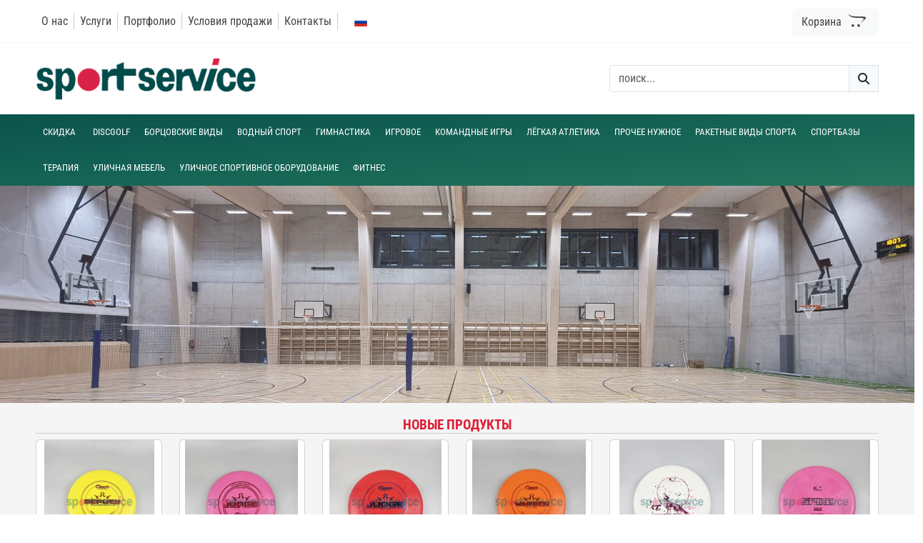

--- FILE ---
content_type: text/html; charset=UTF-8
request_url: https://sportservice.ee/ru/product/velotrenazher-sk8900i/
body_size: 9016
content:

<!doctype html>
<html lang="ru">
<head>
    <!-- Google tag (gtag.js) -->
    <script async src="https://www.googletagmanager.com/gtag/js?id=G-9WDZ3RV84B"></script>
    <script>
    window.dataLayer = window.dataLayer || [];

    function gtag() {
        dataLayer.push(arguments);
    }
    gtag('js', new Date());

    gtag('config', 'G-9WDZ3RV84B');
    </script>
    <meta charset="utf-8">
    <meta name="viewport" content="width=device-width, initial-scale=1">
        <title>Sportservice OÜ | sports accesories | football goals | basketball construction | custom sports solutions | multiarenas | tribunes | Spordiinventari müük | Spordivahendid | spordivarustus - ru                                Sportservice</title>
    <link href="https://www.sportservice.ee/1-0/bootstrap-5-3-2/dist/css/bootstrap.min.css" rel="stylesheet"
        integrity="sha384-T3c6CoIi6uLrA9TneNEoa7RxnatzjcDSCmG1MXxSR1GAsXEV/Dwwykc2MPK8M2HN" crossorigin="anonymous">

    <link rel="stylesheet" href="https://www.sportservice.ee/1-0/addons/fontawesome-free-6.5.1-web/css/fontawesome.min.css" />
    <link rel="stylesheet" href="https://www.sportservice.ee/1-0/addons/fontawesome-free-6.5.1-web/css/solid.css" />
    <link rel="stylesheet" href="https://www.sportservice.ee/1-0/addons/fontawesome-free-6.5.1-web/css/all.min.css" />
    <link href="https://www.sportservice.ee/1-0/css/style.css?ver=1769147311" rel="stylesheet">
            <link href="https://www.sportservice.ee/1-0/css/breakpoints.css?ver=1769147311" rel="stylesheet">
    <link rel="shortcut icon" type="image/png" href="https://www.sportservice.ee/1-0/images/favicon_130x130.png" />

    <meta name="description" content="Sportservice OÜ | Sportservice OÜ | sports accesories | football goals | basketball construction | custom sports solutions | multiarenas | tribunes | Spordiinventari müük | Spordivahendid | spordivarustus - ru                                " />
    <link rel="canonical" href="https://www.sportservice.ee/" />

    <meta property="og:locale" content="ru_ru" />
    <meta property="og:type" content="website" />
    <meta property="og:title" content="Sportservice OÜ | sports accesories | football goals | basketball construction | custom sports solutions | multiarenas | tribunes | Spordiinventari müük | Spordivahendid | spordivarustus - ru                                Sportservice" />
    <meta property="og:description" content="Sportservice OÜ | Sportservice OÜ | sports accesories | football goals | basketball construction | custom sports solutions | multiarenas | tribunes | Spordiinventari müük | Spordivahendid | spordivarustus - ru                                " />
    <meta property="og:url" content="https://www.sportservice.ee/" /><meta property="og:image" content="https://www.sportservice.ee/1-0/images/sportservice_logo_meta.jpg" /><meta property="og:image:width" content="600" /><meta property="og:image:height" content="600" /><meta property="og:image:type" content="image/jpg" />    <!--<meta property="fb:app_id" content="100040411515102" />-->
    <meta property="og:site_name" content="Sportservice OÜ" />
    <meta property="article:modified_time" content="2026-01-23T07:48:31+00:00" />

</head>

<body>
    <input type="hidden" id="inp_index_tr" value="ru">
    
<div class="container-fluid header-mainmenu">
    <div class="row">

        <div class="col-6 col-md-8 8 header-mainmenu-left d-flex align-items-center">

            <span class="mainmenu-link"><a href="https://www.sportservice.ee/ru/firmast/">О нас</a></span>
            <span class="mainmenu-link"><a href="https://www.sportservice.ee/ru/spordiinventari-teenus/">Услуги</a></span>
            <span class="mainmenu-link"><a href="https://www.sportservice.ee/ru/sportservice-tehtud-tood/">Портфолио</a></span>
            <span class="mainmenu-link"><a href="https://www.sportservice.ee/ru/muugitingimused/">Условия продажи</a></span>
            <!--<span class="mainmenu-link"><a href="blogi-sportservice/">Blogi</a></span>-->
            <!--<span class="mainmenu-link"><a href="vabad-tookohad/">Avatud töökohad</a></span>-->
            <span class="mainmenu-link"><a href="https://www.sportservice.ee/ru/sportservice-kontakt/">Контакты</a></span>

            <span class="mainmenu-link"> </span>

                            
                <div class="dropdown">
                            <button style="background: none; border: none;" type="button" data-bs-toggle="dropdown" aria-expanded="false">
                                <img src="https://www.sportservice.ee/1-0/images/flag_ru.png" style="height: 12px; width: auto;">
                            </button>
                            <ul class="dropdown-menu">
                            <li style="font-size: 13px;"><a class="dropdown-item" href="https://www.sportservice.ee/"><img src="https://www.sportservice.ee/1-0/images/flag_et.png" style="height: 12px; width: auto; padding-right: 5px;"> eesti keeles</a></li>
                            <li style="font-size: 13px;"><a class="dropdown-item" href="https://www.sportservice.ee/fi"><img src="https://www.sportservice.ee/1-0/images/flag_fi.png" style="height: 12px; width: auto; padding-right: 5px;"> suomeksi</a></li>
                            <li style="font-size: 13px;"><a class="dropdown-item" href="https://www.sportservice.ee/en"><img src="https://www.sportservice.ee/1-0/images/flag_en.png" style="height: 12px; width: auto; padding-right: 5px;"> in English</a></li>
                            </ul>
                        </div>                
            
            <span class="mainmenu-button-mobile" data-bs-toggle="offcanvas" data-bs-target="#offcanvas_menu_main" aria-controls="offcanvas_menu_main"><i class="fa-solid fa-bars"></i></span>

        </div>

        <div class="col-6 col-md-4  header-mainmenu-right">

            <button type="button" id="btn_cart" class="btn btn-light position-relative btn-mainmenu-cart">
                <span class="mainmenu-cart-text">Корзина </span> 
                
                <span><i class="fa-brands fa-opencart"></i></span>
                <span class="badge bg-red" id="span_cart_count">0</span>
            </button>

        </div>

    </div>
</div><!--header-mainmenu-->

<div class="offcanvas offcanvas-start" data-bs-backdrop="static" tabindex="-1" id="offcanvas_menu_main" aria-labelledby="">
    <div class="offcanvas-header">
        <div style="display: block;">
            <a href="https://www.sportservice.ee/"><img src="https://www.sportservice.ee/1-0/images/logo-hor-transp.png" style="width: 80%;height: auto; border:none;" title="Sportservice OÜ" alt="Sportservice OÜ logo"></a>
        </div>
        <!--<h5 class="offcanvas-title" id="staticBackdropLabel">TOOTEKATALOOG</h5>-->
        <button type="button" class="btn-close" data-bs-dismiss="offcanvas" aria-label="Close"></button>
    </div>
    <div class="offcanvas-body" id="offcanvas_menu_maincat">
        <div>
            <span class="categories-menu-link-mobile"><a href="https://www.sportservice.ee/ru/firmast/"><i class="fa-solid fa-caret-right"></i> О нас</a></span>
            <span class="categories-menu-link-mobile"><a href="https://www.sportservice.ee/ru/spordiinventari-teenus/"><i class="fa-solid fa-caret-right"></i> Услуги</a></span>
            <span class="categories-menu-link-mobile"><a href="https://www.sportservice.ee/ru/sportservice-tehtud-tood/"><i class="fa-solid fa-caret-right"></i> Портфолио</a></span>
            <span class="categories-menu-link-mobile"><a href="https://www.sportservice.ee/ru/muugitingimused/"><i class="fa-solid fa-caret-right"></i> Условия продажи</a></span>
            <!--<span class="categories-menu-link-mobile"><a href="vabad-tookohad/"><i class="fa-solid fa-caret-right"></i> Avatud töökohad</a></span>-->
            <span class="categories-menu-link-mobile"><a href="https://www.sportservice.ee/ru/sportservice-kontakt/"><i class="fa-solid fa-caret-right"></i> Контакты</a></a></span>
        </div>
    </div>
</div><div class="container-fluid header-menu2">
    <div class="row">
        <div class="col-12 col-lg-8 header-menu2-left d-flex align-items-center">
            <a href="https://www.sportservice.ee/ru/"><img src="https://www.sportservice.ee/1-0/images/logo-hor-transp.png" class="img-menu2-logo" title="Sportservice OÜ" alt="Sportservice OÜ logo"></a>
        </div>
        <div class="col-12 col-lg-4 header-menu2-right d-flex align-items-center">
            <div class="input-group">
                <input type="text" id="inp_fp_search" class="form-control" placeholder="поиск..." value="" aria-label="otsing" aria-describedby="basic-addon1">
                <span class="input-group-text" id="btn_fp_search" style="cursor: pointer;">
                    <i class="fa-solid fa-magnifying-glass" id="i_search_text"></i>
                    <span class="spinner-grow spinner-grow-sm text-green" id="i_search_loading" aria-hidden="true"></span>
                </span>

                <div class="dropdown-menu search-dropdown-window">
                    <table class="table table-hover" style="padding: 0;">
                        <tbody id="fp_search_results">
                            
                        </tbody>
                    </table>
                </div>

            </div>
            
        </div>
    </div>
</div><!--header-menu2--><div class="container-fluid categories-menu">
    <div class="row">
        <div class="col-12">
            <a href="https://www.sportservice.ee/ru/kataloog/soodus/"><span class="categories-menu-link ">Скидка</span></a>
            <a href="https://www.sportservice.ee/ru/kataloog/discgolf-ru"><span class="categories-menu-link ">Discgolf</span></a><a href="https://www.sportservice.ee/ru/kataloog/voitlussport-ru"><span class="categories-menu-link ">Борцовские виды</span></a><a href="https://www.sportservice.ee/ru/kataloog/veesport-ru"><span class="categories-menu-link ">Водный спорт</span></a><a href="https://www.sportservice.ee/ru/kataloog/voimlemine-ru"><span class="categories-menu-link ">гимнастика</span></a><a href="https://www.sportservice.ee/ru/kataloog/liikumis-ja-lustimangud-ru"><span class="categories-menu-link ">Игровое</span></a><a href="https://www.sportservice.ee/ru/kataloog/meeskonnasport-ru"><span class="categories-menu-link ">командные игры</span></a><a href="https://www.sportservice.ee/ru/kataloog/kergejoustik-ru"><span class="categories-menu-link ">Лёгкая атле́тика</span></a><a href="https://www.sportservice.ee/ru/kataloog/muu-et-ru"><span class="categories-menu-link ">Прочее нужное</span></a><a href="https://www.sportservice.ee/ru/kataloog/reketisport-ru"><span class="categories-menu-link ">Ракетные виды спорта</span></a><a href="https://www.sportservice.ee/ru/kataloog/spordirajatistele-ru"><span class="categories-menu-link ">Спортбазы</span></a><a href="https://www.sportservice.ee/ru/kataloog/teraapia-ru"><span class="categories-menu-link ">Терапия</span></a><a href="https://www.sportservice.ee/ru/kataloog/Уличная-мебель"><span class="categories-menu-link ">Уличная мебель</span></a><a href="https://www.sportservice.ee/ru/kataloog/Уличное-спортивное-оборудование"><span class="categories-menu-link ">Уличное спортивное оборудование</span></a><a href="https://www.sportservice.ee/ru/kataloog/fitness-ru"><span class="categories-menu-link ">ФИТНЕС</span></a> 
            <!--<a href="kataloog/#"><span class="categories-menu-link">Muu</span></a>-->

            <span class="categories-mobile-menu-button" data-bs-toggle="offcanvas" data-bs-target="#offcanvas_menu_categories" aria-controls="offcanvas_menu_categories"><i class="fa-solid fa-caret-right"></i> Tootekataloog</span>     
        </div>
    </div>
</div>

<div class="offcanvas offcanvas-start" data-bs-backdrop="static" tabindex="-1" id="offcanvas_menu_categories" aria-labelledby="">
    <div class="offcanvas-header">
        <div style="display: block;">
            <a href="https://www.sportservice.ee/"><img src="https://www.sportservice.ee/1-0/images/logo-hor-transp.png" style="width: 80%;height: auto; border:none;" title="Sportservice OÜ" alt="Sportservice OÜ logo"></a>
        </div>
        <!--<h5 class="offcanvas-title" id="staticBackdropLabel">TOOTEKATALOOG</h5>-->
        <button type="button" class="btn-close" data-bs-dismiss="offcanvas" aria-label="Close"></button>
    </div>
    <div class="offcanvas-body" id="offcanvas_menu_maincat">
        <div>
            <span class="categories-menu-link-mobile"><a href="https://www.sportservice.ee/ru/kataloog/discgolf-ru"><i class="fa-solid fa-caret-right"></i> Discgolf</a></span><span class="categories-menu-link-mobile"><a href="https://www.sportservice.ee/ru/kataloog/voitlussport-ru"><i class="fa-solid fa-caret-right"></i> Борцовские виды</a></span><span class="categories-menu-link-mobile"><a href="https://www.sportservice.ee/ru/kataloog/veesport-ru"><i class="fa-solid fa-caret-right"></i> Водный спорт</a></span><span class="categories-menu-link-mobile"><a href="https://www.sportservice.ee/ru/kataloog/voimlemine-ru"><i class="fa-solid fa-caret-right"></i> гимнастика</a></span><span class="categories-menu-link-mobile"><a href="https://www.sportservice.ee/ru/kataloog/liikumis-ja-lustimangud-ru"><i class="fa-solid fa-caret-right"></i> Игровое</a></span><span class="categories-menu-link-mobile"><a href="https://www.sportservice.ee/ru/kataloog/meeskonnasport-ru"><i class="fa-solid fa-caret-right"></i> командные игры</a></span><span class="categories-menu-link-mobile"><a href="https://www.sportservice.ee/ru/kataloog/kergejoustik-ru"><i class="fa-solid fa-caret-right"></i> Лёгкая атле́тика</a></span><span class="categories-menu-link-mobile"><a href="https://www.sportservice.ee/ru/kataloog/muu-et-ru"><i class="fa-solid fa-caret-right"></i> Прочее нужное</a></span><span class="categories-menu-link-mobile"><a href="https://www.sportservice.ee/ru/kataloog/reketisport-ru"><i class="fa-solid fa-caret-right"></i> Ракетные виды спорта</a></span><span class="categories-menu-link-mobile"><a href="https://www.sportservice.ee/ru/kataloog/spordirajatistele-ru"><i class="fa-solid fa-caret-right"></i> Спортбазы</a></span><span class="categories-menu-link-mobile"><a href="https://www.sportservice.ee/ru/kataloog/teraapia-ru"><i class="fa-solid fa-caret-right"></i> Терапия</a></span><span class="categories-menu-link-mobile"><a href="https://www.sportservice.ee/ru/kataloog/Уличная-мебель"><i class="fa-solid fa-caret-right"></i> Уличная мебель</a></span><span class="categories-menu-link-mobile"><a href="https://www.sportservice.ee/ru/kataloog/Уличное-спортивное-оборудование"><i class="fa-solid fa-caret-right"></i> Уличное спортивное оборудование</a></span><span class="categories-menu-link-mobile"><a href="https://www.sportservice.ee/ru/kataloog/fitness-ru"><i class="fa-solid fa-caret-right"></i> ФИТНЕС</a></span>        </div>
    </div>
</div><div class="container-fluid header-slider">
    <div class="row" style="margin: 0; padding: 0;">
        <div class="col-12 col-md-12" style="margin: 0; padding: 0;">
            <img class="header-slider-img" src="https://www.sportservice.ee/1-0/images/slider_old.jpg" title="" alt="">
        </div>
    </div>
</div><div class="container-fluid section-bargain">
    <div class="row">
        <div class="col-12 section-bargain-inner">
            <h3 class="text-red text-center">Новые продукты</h3>

            <div class="row row-cols-2 row-cols-md-4 row-cols-lg-6 g-4">
                <div class="col">
                                    <div class="card h-100 bargain-card">
                                    <a href="https://www.sportservice.ee/ru/toode/Диск-для-диск-гольфа-dynamic-discs-deputy">
                                    <img src="https://www.sportservice.ee/1-0/images/transp_square.png" style="background: url('https://www.sportservice.ee/1-0/uploads/products/400/1769077194.jpg') no-repeat; no-repeat; background-size: contain; background-position: center;" class="card-img-top" alt="Диск для диск гольфа Dynamic Discs Deputy">
                                    </a>
                                    <div class="card-body">
                                        <h5 class="card-title text-center">Диск для диск гольфа Dynamic Discs Deputy</h5>
                                        <p class="card-text text-center"><span class="bargain-new-price text-red">14.50€</span> <span class="bargain-new-price-vat"> вкл. НДС</span></p>
                                    </div>
                                    </div>
                            </div><div class="col">
                                    <div class="card h-100 bargain-card">
                                    <a href="https://www.sportservice.ee/ru/toode/Диск-для-диск-гольфа-dynamic-discs-classic-soft-emac-judge">
                                    <img src="https://www.sportservice.ee/1-0/images/transp_square.png" style="background: url('https://www.sportservice.ee/1-0/uploads/products/400/1769071662.jpg') no-repeat; no-repeat; background-size: contain; background-position: center;" class="card-img-top" alt="Диск для диск гольфа Dynamic Discs Classic Soft Emac Judge">
                                    </a>
                                    <div class="card-body">
                                        <h5 class="card-title text-center">Диск для диск гольфа Dynamic Discs Classic Soft Emac Judge</h5>
                                        <p class="card-text text-center"><span class="bargain-new-price text-red">14.50€</span> <span class="bargain-new-price-vat"> вкл. НДС</span></p>
                                    </div>
                                    </div>
                            </div><div class="col">
                                    <div class="card h-100 bargain-card">
                                    <a href="https://www.sportservice.ee/ru/toode/Диск-для-диск-гольфа-dynamic-discs-judge-classic-blend">
                                    <img src="https://www.sportservice.ee/1-0/images/transp_square.png" style="background: url('https://www.sportservice.ee/1-0/uploads/products/400/1769068413.jpg') no-repeat; no-repeat; background-size: contain; background-position: center;" class="card-img-top" alt="Диск для диск гольфа Dynamic Discs Judge Classic Blend">
                                    </a>
                                    <div class="card-body">
                                        <h5 class="card-title text-center">Диск для диск гольфа Dynamic Discs Judge Classic Blend</h5>
                                        <p class="card-text text-center"><span class="bargain-new-price text-red">14.50€</span> <span class="bargain-new-price-vat"> вкл. НДС</span></p>
                                    </div>
                                    </div>
                            </div><div class="col">
                                    <div class="card h-100 bargain-card">
                                    <a href="https://www.sportservice.ee/ru/toode/Диск-для-диск-гольфа-dynamic-discs-classic-line-blend-warden">
                                    <img src="https://www.sportservice.ee/1-0/images/transp_square.png" style="background: url('https://www.sportservice.ee/1-0/uploads/products/400/1769066522.jpg') no-repeat; no-repeat; background-size: contain; background-position: center;" class="card-img-top" alt="Диск для диск гольфа Dynamic Discs Classic Line Blend Warden">
                                    </a>
                                    <div class="card-body">
                                        <h5 class="card-title text-center">Диск для диск гольфа Dynamic Discs Classic Line Blend Warden</h5>
                                        <p class="card-text text-center"><span class="bargain-new-price text-red">14.50€</span> <span class="bargain-new-price-vat"> вкл. НДС</span></p>
                                    </div>
                                    </div>
                            </div><div class="col">
                                    <div class="card h-100 bargain-card">
                                    <a href="https://www.sportservice.ee/ru/toode/Диск-для-диск-гольфа-latitude-64-zero-medium-moonshine-pure-kristin-tattar">
                                    <img src="https://www.sportservice.ee/1-0/images/transp_square.png" style="background: url('https://www.sportservice.ee/1-0/uploads/products/400/1768983675.jpg') no-repeat; no-repeat; background-size: contain; background-position: center;" class="card-img-top" alt="Диск для диск гольфа  Latitude 64 Zero Medium Moonshine Pure - Kristin Tattar">
                                    </a>
                                    <div class="card-body">
                                        <h5 class="card-title text-center">Диск для диск гольфа  Latitude 64 Zero Medium Moonshine Pure - Kristin Tattar</h5>
                                        <p class="card-text text-center"><span class="bargain-new-price text-red">20.50€</span> <span class="bargain-new-price-vat"> вкл. НДС</span></p>
                                    </div>
                                    </div>
                            </div><div class="col">
                                    <div class="card h-100 bargain-card">
                                    <a href="https://www.sportservice.ee/ru/toode/Диск-для-диск-гольфа-latitude-64-zero-line-medium-spike">
                                    <img src="https://www.sportservice.ee/1-0/images/transp_square.png" style="background: url('https://www.sportservice.ee/1-0/uploads/products/400/1768982783.jpg') no-repeat; no-repeat; background-size: contain; background-position: center;" class="card-img-top" alt="Диск для диск гольфа Latitude 64 Zero Line Medium Spike">
                                    </a>
                                    <div class="card-body">
                                        <h5 class="card-title text-center">Диск для диск гольфа Latitude 64 Zero Line Medium Spike</h5>
                                        <p class="card-text text-center"><span class="bargain-new-price text-red">14.50€</span> <span class="bargain-new-price-vat"> вкл. НДС</span></p>
                                    </div>
                                    </div>
                            </div><div class="col">
                                    <div class="card h-100 bargain-card">
                                    <a href="https://www.sportservice.ee/ru/toode/Диск-для-диск-гольфа-prodigy-pa1-350">
                                    <img src="https://www.sportservice.ee/1-0/images/transp_square.png" style="background: url('https://www.sportservice.ee/1-0/uploads/products/400/1768981605.jpg') no-repeat; no-repeat; background-size: contain; background-position: center;" class="card-img-top" alt="Диск для диск гольфа Prodigy PA1 350">
                                    </a>
                                    <div class="card-body">
                                        <h5 class="card-title text-center">Диск для диск гольфа Prodigy PA1 350</h5>
                                        <p class="card-text text-center"><span class="bargain-new-price text-red">16.00€</span> <span class="bargain-new-price-vat"> вкл. НДС</span></p>
                                    </div>
                                    </div>
                            </div><div class="col">
                                    <div class="card h-100 bargain-card">
                                    <a href="https://www.sportservice.ee/ru/toode/Диск-для-диск-гольфа-westside-discs-bt-line-hard-harp">
                                    <img src="https://www.sportservice.ee/1-0/images/transp_square.png" style="background: url('https://www.sportservice.ee/1-0/uploads/products/400/1768910739.jpg') no-repeat; no-repeat; background-size: contain; background-position: center;" class="card-img-top" alt="Диск для диск гольфа Westside Discs BT Line Hard Harp">
                                    </a>
                                    <div class="card-body">
                                        <h5 class="card-title text-center">Диск для диск гольфа Westside Discs BT Line Hard Harp</h5>
                                        <p class="card-text text-center"><span class="bargain-new-price text-red">14.50€</span> <span class="bargain-new-price-vat"> вкл. НДС</span></p>
                                    </div>
                                    </div>
                            </div><div class="col">
                                    <div class="card h-100 bargain-card">
                                    <a href="https://www.sportservice.ee/ru/toode/Диск-для-диск-гольфа-westside-discs-bt-line-medium-harp">
                                    <img src="https://www.sportservice.ee/1-0/images/transp_square.png" style="background: url('https://www.sportservice.ee/1-0/uploads/products/400/1768903207.jpg') no-repeat; no-repeat; background-size: contain; background-position: center;" class="card-img-top" alt="Диск для диск гольфа Westside Discs BT Line Medium Harp">
                                    </a>
                                    <div class="card-body">
                                        <h5 class="card-title text-center">Диск для диск гольфа Westside Discs BT Line Medium Harp</h5>
                                        <p class="card-text text-center"><span class="bargain-new-price text-red">14.50€</span> <span class="bargain-new-price-vat"> вкл. НДС</span></p>
                                    </div>
                                    </div>
                            </div><div class="col">
                                    <div class="card h-100 bargain-card">
                                    <a href="https://www.sportservice.ee/ru/toode/Диск-для-диск-гольфа-westside-discs-bt-line-soft-harp">
                                    <img src="https://www.sportservice.ee/1-0/images/transp_square.png" style="background: url('https://www.sportservice.ee/1-0/uploads/products/400/1768902337.jpg') no-repeat; no-repeat; background-size: contain; background-position: center;" class="card-img-top" alt="Диск для диск гольфа Westside Discs BT Line Soft Harp">
                                    </a>
                                    <div class="card-body">
                                        <h5 class="card-title text-center">Диск для диск гольфа Westside Discs BT Line Soft Harp</h5>
                                        <p class="card-text text-center"><span class="bargain-new-price text-red">14.50€</span> <span class="bargain-new-price-vat"> вкл. НДС</span></p>
                                    </div>
                                    </div>
                            </div><div class="col">
                                    <div class="card h-100 bargain-card">
                                    <a href="https://www.sportservice.ee/ru/toode/Диск-для-диск-гольфа-westside-discs-bt-line-medium-maiden">
                                    <img src="https://www.sportservice.ee/1-0/images/transp_square.png" style="background: url('https://www.sportservice.ee/1-0/uploads/products/400/1768901373.jpg') no-repeat; no-repeat; background-size: contain; background-position: center;" class="card-img-top" alt="Диск для диск гольфа Westside Discs BT Line Medium Maiden">
                                    </a>
                                    <div class="card-body">
                                        <h5 class="card-title text-center">Диск для диск гольфа Westside Discs BT Line Medium Maiden</h5>
                                        <p class="card-text text-center"><span class="bargain-new-price text-red">14.50€</span> <span class="bargain-new-price-vat"> вкл. НДС</span></p>
                                    </div>
                                    </div>
                            </div><div class="col">
                                    <div class="card h-100 bargain-card">
                                    <a href="https://www.sportservice.ee/ru/toode/Диск-для-диск-гольфа-westside-discs-bt-line-hard-maiden">
                                    <img src="https://www.sportservice.ee/1-0/images/transp_square.png" style="background: url('https://www.sportservice.ee/1-0/uploads/products/400/1768900771.jpg') no-repeat; no-repeat; background-size: contain; background-position: center;" class="card-img-top" alt="Диск для диск гольфа Westside Discs BT Line Hard Maiden">
                                    </a>
                                    <div class="card-body">
                                        <h5 class="card-title text-center">Диск для диск гольфа Westside Discs BT Line Hard Maiden</h5>
                                        <p class="card-text text-center"><span class="bargain-new-price text-red">12.50€</span> <span class="bargain-new-price-vat"> вкл. НДС</span></p>
                                    </div>
                                    </div>
                            </div>                <!--
                <div class="col">
                        <div class="card h-100 bargain-card">
                        <a href="toode/">
                        <img src="images/transp_square.png" style="background: url('uploads/products/thumb/Advance.jpg') no-repeat; no-repeat; background-size: cover; background-position: center;" class="card-img-top" alt="...">
                        </a>
                        <div class="card-body">
                            <h5 class="card-title text-center">Jalgpall Advance, nr 5</h5>
                            <p class="card-text text-center">
                                <span class="bargain-old-price">52.86€</span>
                                <span class="bargain-new-price text-red">30.60€</span>
                            </p>
                        </div>
                        </div>
                </div>
                -->
                
            </div><!--row-->
            
            <div class="row">
                <div class="col-12">
                    <br>
                    <a href="https://www.sportservice.ee/kataloog/uudistooted/" class="btn form-control btn-success">Посмотреть все новые продукты <i class="fa-solid fa-caret-down"></i></a>
                </div>
            </div>

        </div><!--section-bargain-inner-->
    </div><!--row-->
</div><!--section-bargain--><div class="container-fluid section-references">

    <div class="row">
    <h3 class="text-red text-center">Портфолио</h3>
        <div class="col-12 col-md-6">
            <!--<h3 class="text-blue">Tehtud tööd</h3>-->
            
            <div id="carouselReferences" class="carousel slide" data-bs-ride="carousel">
                
                <div class="carousel-inner">

                    <div class="carousel-item active"><a href="https://www.sportservice.ee/ru/sportservice-tehtud-tood/uus-referents-306"><img src="https://www.sportservice.ee/1-0/images/transp_1280-720.png" style="background: url('https://www.sportservice.ee/1-0/uploads/references/1200/1742198297.jpg') no-repeat; no-repeat; background-size: cover; background-position: center;" class="d-block w-100" alt="Pärnu Kutsehariduskeskus"></a><div class="carousel-caption d-none d-md-block carousel-text-bg">
                                    <h5 class="slider-caption-2">Pärnu Kutsehariduskeskus</h5>
                                 </div></div><div class="carousel-item"><a href="https://www.sportservice.ee/ru/sportservice-tehtud-tood/Paide Jalgpallihall"><img src="https://www.sportservice.ee/1-0/images/transp_1280-720.png" style="background: url('https://www.sportservice.ee/1-0/uploads/references/1200/1751273431.jpg') no-repeat; no-repeat; background-size: cover; background-position: center;" class="d-block w-100" alt="Paide Jalgpallihall"></a><div class="carousel-caption d-none d-md-block carousel-text-bg">
                                    <h5 class="slider-caption-2">Paide Jalgpallihall</h5>
                                 </div></div><div class="carousel-item"><a href="https://www.sportservice.ee/ru/sportservice-tehtud-tood/Stroomi-ranna-korvpalliväljakud"><img src="https://www.sportservice.ee/1-0/images/transp_1280-720.png" style="background: url('https://www.sportservice.ee/1-0/uploads/references/1200/1758802097.jpg') no-repeat; no-repeat; background-size: cover; background-position: center;" class="d-block w-100" alt="Stroomi ranna korvpalliväljakud"></a><div class="carousel-caption d-none d-md-block carousel-text-bg">
                                    <h5 class="slider-caption-2">Stroomi ranna korvpalliväljakud</h5>
                                 </div></div><div class="carousel-item"><a href="https://www.sportservice.ee/ru/sportservice-tehtud-tood/narva-riigigümnaasium"><img src="https://www.sportservice.ee/1-0/images/transp_1280-720.png" style="background: url('https://www.sportservice.ee/1-0/uploads/references/1200/1712505976.jpg') no-repeat; no-repeat; background-size: cover; background-position: center;" class="d-block w-100" alt="Narva Riigigümnaasiumi spordiinventar"></a><div class="carousel-caption d-none d-md-block carousel-text-bg">
                                    <h5 class="slider-caption-2">Narva Riigigümnaasiumi spordiinventar</h5>
                                 </div></div><div class="carousel-item"><a href="https://www.sportservice.ee/ru/sportservice-tehtud-tood/Tallinna-Paepargi-korvpalliväljak"><img src="https://www.sportservice.ee/1-0/images/transp_1280-720.png" style="background: url('https://www.sportservice.ee/1-0/uploads/references/1200/1758802474.jpg') no-repeat; no-repeat; background-size: cover; background-position: center;" class="d-block w-100" alt="Tallinna Paepargi korvpalliväljak"></a><div class="carousel-caption d-none d-md-block carousel-text-bg">
                                    <h5 class="slider-caption-2">Tallinna Paepargi korvpalliväljak</h5>
                                 </div></div>
                </div>

                <div class="carousel-indicators">
                    <button type="button" data-bs-target="#carouselReferences" data-bs-slide-to="0" class="active" aria-current="true" aria-label="..."></button><button type="button" data-bs-target="#carouselReferences" data-bs-slide-to="1" aria-label="..."></button><button type="button" data-bs-target="#carouselReferences" data-bs-slide-to="2" aria-label="..."></button><button type="button" data-bs-target="#carouselReferences" data-bs-slide-to="3" aria-label="..."></button><button type="button" data-bs-target="#carouselReferences" data-bs-slide-to="4" aria-label="..."></button>
                </div>

                <button class="carousel-control-prev" type="button" data-bs-target="#carouselReferences" data-bs-slide="prev">
                    <span class="carousel-control-prev-icon" aria-hidden="true"></span>
                    <span class="visually-hidden">Previous</span>
                </button>
                <button class="carousel-control-next" type="button" data-bs-target="#carouselReferences" data-bs-slide="next">
                    <span class="carousel-control-next-icon" aria-hidden="true"></span>
                    <span class="visually-hidden">Next</span>
                </button>
            </div>

        </div><!--slider-->

        <div class="col-12 col-md-6 section-references-right">
            <!--<h3 class="text-red">Viimati valminud</h3>-->
                
                <div class="row">
                    <div class="col-6 col-md-3 reference-thumb-conteiner" title="Kernu kergejõustiku staadion">
                                <a href="https://www.sportservice.ee/ru/sportservice-tehtud-tood/kernu-kergejoustiku-staadion">
                                    <img src="https://www.sportservice.ee/1-0/images/transp_square.png" style="background: url('https://www.sportservice.ee/1-0/uploads/references/400/IMG_20190408_113840-scaled.jpg') no-repeat; no-repeat; background-size: cover; background-position: center;" class="img-reference-thumb" alt="Kernu kergejõustiku staadion" title="Kernu kergejõustiku staadion">    
                                </a>
                              </div><div class="col-6 col-md-3 reference-thumb-conteiner" title="Paikuse spordikeskus">
                                <a href="https://www.sportservice.ee/ru/sportservice-tehtud-tood/paikuse-spordikeskus">
                                    <img src="https://www.sportservice.ee/1-0/images/transp_square.png" style="background: url('https://www.sportservice.ee/1-0/uploads/references/400/1712550194.jpg') no-repeat; no-repeat; background-size: cover; background-position: center;" class="img-reference-thumb" alt="Paikuse spordikeskus" title="Paikuse spordikeskus">    
                                </a>
                              </div><div class="col-6 col-md-3 reference-thumb-conteiner" title="Kiili Kool Spordihoone">
                                <a href="https://www.sportservice.ee/ru/sportservice-tehtud-tood/kiili-kool-spordihoone">
                                    <img src="https://www.sportservice.ee/1-0/images/transp_square.png" style="background: url('https://www.sportservice.ee/1-0/uploads/references/400/20180810_092649-scaled.jpg') no-repeat; no-repeat; background-size: cover; background-position: center;" class="img-reference-thumb" alt="Kiili Kool Spordihoone" title="Kiili Kool Spordihoone">    
                                </a>
                              </div><div class="col-6 col-md-3 reference-thumb-conteiner" title="Narva Riigigümnaasiumi spordiinventar">
                                <a href="https://www.sportservice.ee/ru/sportservice-tehtud-tood/narva-riigigümnaasium">
                                    <img src="https://www.sportservice.ee/1-0/images/transp_square.png" style="background: url('https://www.sportservice.ee/1-0/uploads/references/400/1712505976.jpg') no-repeat; no-repeat; background-size: cover; background-position: center;" class="img-reference-thumb" alt="Narva Riigigümnaasiumi spordiinventar" title="Narva Riigigümnaasiumi spordiinventar">    
                                </a>
                              </div><div class="col-6 col-md-3 reference-thumb-conteiner" title="Kristiine Sport">
                                <a href="https://www.sportservice.ee/ru/sportservice-tehtud-tood/kristiine-sport-kertribuun">
                                    <img src="https://www.sportservice.ee/1-0/images/transp_square.png" style="background: url('https://www.sportservice.ee/1-0/uploads/references/400/KristiineSport.jpg') no-repeat; no-repeat; background-size: cover; background-position: center;" class="img-reference-thumb" alt="Kristiine Sport" title="Kristiine Sport">    
                                </a>
                              </div><div class="col-6 col-md-3 reference-thumb-conteiner" title="Viimsi jalgpallihall">
                                <a href="https://www.sportservice.ee/ru/sportservice-tehtud-tood/uus-referents-313">
                                    <img src="https://www.sportservice.ee/1-0/images/transp_square.png" style="background: url('https://www.sportservice.ee/1-0/uploads/references/400/1757061036.jpg') no-repeat; no-repeat; background-size: cover; background-position: center;" class="img-reference-thumb" alt="Viimsi jalgpallihall" title="Viimsi jalgpallihall">    
                                </a>
                              </div><div class="col-6 col-md-3 reference-thumb-conteiner" title="Pärnu Rannastaadion">
                                <a href="https://www.sportservice.ee/ru/sportservice-tehtud-tood/parnu-rannastaadioni-kergejoustiku-inventar">
                                    <img src="https://www.sportservice.ee/1-0/images/transp_square.png" style="background: url('https://www.sportservice.ee/1-0/uploads/references/400/P-rnu-Rannastaadion.jpg') no-repeat; no-repeat; background-size: cover; background-position: center;" class="img-reference-thumb" alt="Pärnu Rannastaadion" title="Pärnu Rannastaadion">    
                                </a>
                              </div><div class="col-6 col-md-3 reference-thumb-conteiner" title="Eviko/ Ahja Spordikool">
                                <a href="https://www.sportservice.ee/ru/sportservice-tehtud-tood/eviko-ahja-spordikool">
                                    <img src="https://www.sportservice.ee/1-0/images/transp_square.png" style="background: url('https://www.sportservice.ee/1-0/uploads/references/400/Ahja05-scaled.jpg') no-repeat; no-repeat; background-size: cover; background-position: center;" class="img-reference-thumb" alt="Eviko/ Ahja Spordikool" title="Eviko/ Ahja Spordikool">    
                                </a>
                              </div>                    
                </div>
                
                <a href="https://www.sportservice.ee/sportservice-tehtud-tood/" class="btn btn-light form-control">показать все <i class="fa-regular fa-images"></i></a>

        </div>

    </div><!--row-->

</div><!--section-references--><hr>
<div class="container-fluid section-contact bg-light-green">
    <div class="row">
        <div class="col-12 col-md-2 section-contact-left">
            <!--<h6 class="text-red text-center text-uppercase">KONTAKT</h6>-->
            <div style="width: 100%; height: 90%; border-right: 1px solid #CCC;">
                <span class="section-contact-row">
                    <img src="https://www.sportservice.ee/1-0/images/logo.png">
                </span>
                <span class="section-contact-row-name"><b>Sportservice OÜ</b></span>
                <span class="section-contact-row-code">Reg.kood: 10329675</span>
                
                <span class="section-contact-row-address"><i class="fa-solid fa-location-dot"></i> Juubelitammede tee 7,</span>
                <span class="section-contact-row-address2">Saku, Harjumaa</span>
                <span class="section-contact-row-phone"><i class="fa-regular fa-clock"></i> E-R 7:30-16:00</span>
                <span class="section-contact-row-phone"><i class="fa-solid fa-square-phone-flip"></i>(+372) 660 4312</span>
                <span class="section-contact-row-email"><i class="fa-solid fa-at"></i> sportservice[at]sportservice.ee</span>

                <span class="section-contact-row-view">
                    <img src="https://www.sportservice.ee/1-0/images/valjakuvaade.jpg">
                </span>

            </div>

        </div>

        <div class="col-12 col-md-4 section-contact-middle">
            <h6 class="text-red text-center text-uppercase">Связаться с нами</h6>
            <div class="form-floating mb-3">
                <input type="text" class="form-control" id="inp_name" placeholder="">
                <label for="inp_name">Ваше имя</label>
            </div>
            <div class="form-floating mb-3">
                <input type="email" class="form-control" id="inp_email" placeholder="">
                <label for="inp_email">Ваш электронный адрес</label>
            </div>
            <div class="form-floating mb-3">
                <input type="text" class="form-control" id="inp_phone" placeholder="">
                <label for="inp_phone">номер телефона</label>
            </div>
            <div class="form-floating mb-3">
                <textarea class="form-control" id="inp_question" placeholder=""></textarea>
                <label for="inp_question">Вопрос, сообщение, отзыв</label>
            </div>
            <button type="button" id="btn_send_email" class="btn btn-primary form-control"><i class="fa-regular fa-paper-plane"></i> Отправлять</button>
        </div>

        <div class="col-12 col-md-6 section-contact-right">
            <iframe style="width: 100%; "src="https://www.google.com/maps/embed?pb=!1m18!1m12!1m3!1d2037.1029732497652!2d24.66079921263397!3d59.29783741343526!2m3!1f0!2f0!3f0!3m2!1i1024!2i768!4f13.1!3m3!1m2!1s0x4692c0822545e651%3A0x47a8b2ceb6e24e58!2sSportservice%20O%C3%9C!5e0!3m2!1set!2ses!4v1707399291933!5m2!1set!2ses" width="100%" height="450" style="border:0;" allowfullscreen="" loading="lazy" referrerpolicy="no-referrer-when-downgrade"></iframe>
        </div>
    </div>
</div><div class="container-fluid section-logos">
    <div class="row">
        <div class="col-12 text-center">
            <!--<h3 class="text-red text-center">Meie koostööpartnerid</h3>-->
            <hr>
            <a href="http://www.bhfitness.com/uk" target="_BLANK" title="Meie koostööpartnerid"><img src="https://www.sportservice.ee/1-0/uploads/logos/bh.png" alt="..."></a>
            <a href="http://www.bodet-sport.com/" target="_BLANK" title="Meie koostööpartnerid"><img src="https://www.sportservice.ee/1-0/uploads/logos/bodet.png" alt="..."></a>
            <a href="http://www.oitma.ee/" target="_BLANK" title="Meie koostööpartnerid"><img src="https://www.sportservice.ee/1-0/uploads/logos/oitma.png" alt="..."></a>
            <a href="http://www.haspo-sportgeraete.de/" target="_BLANK" title="Meie koostööpartnerid"><img src="https://www.sportservice.ee/1-0/uploads/logos/haspo.png" alt="..."></a>
            <a href="http://www.kovostal.cz/" target="_BLANK" title="Meie koostööpartnerid"><img src="https://www.sportservice.ee/1-0/uploads/logos/kovostal.png" alt="..."></a>
            <a href="https://www.pitchmark.com/" target="_BLANK" title="Meie koostööpartnerid"><img src="https://www.sportservice.ee/1-0/uploads/logos/pitchmark.png" alt="..."></a>
            <a href="http://prostar.pl/en" target="_BLANK" title="Meie koostööpartnerid"><img src="https://www.sportservice.ee/1-0/uploads/logos/prostar.gif" alt="..."></a>
            <a href="https://www.huck.net/" target="_BLANK" title="Meie koostööpartnerid"><img src="https://www.sportservice.ee/1-0/uploads/logos/huck.png" alt="..."></a>
            <a href="https://www.vesmaco.com/en/" target="_BLANK" title="Meie koostööpartnerid"><img src="https://www.sportservice.ee/1-0/uploads/logos/vesmaco.jpg" alt="..."></a>
        </div>
    </div>
</div><!--section logos--><div class="container-fluid section-footer ">
    
    <div class="row">
        <div class="col-12 col-md-5 col-lg-5">
            <h6>Дополнительная информация</h6>
            <p>По вопросам строительства и сборки спортивного оборудования обращайтесь к руководителям проектов, которые помогут Вам сориентироваться в мире спортивного оборудования и найти ответы на возникшие вопросы. Также свяжитесь с нами, если вы не нашли интересующий вас товар в списке товаров. Мы пытаемся найти решение с помощью наших многочисленных зарубежных партнеров.</p>
        </div>
        <div class="col-12 col-md-3 col-lg-2 section-footer-fast-links">
            <h6>Краткие ссылки</h6>
            <span class="footer-menu-link"><a href="https://www.sportservice.ee/ru/firmast/"><i class="fa-regular fa-circle"></i> О нас</a></span>
            <span class="footer-menu-link"><a href="https://www.sportservice.ee/ru/spordiinventari-teenus/"><i class="fa-regular fa-circle"></i> Услуги</a></span>
            <span class="footer-menu-link"><a href="https://www.sportservice.ee/ru/sportservice-tehtud-tood/"><i class="fa-regular fa-circle"></i> Портфолио</a></span>
            <span class="footer-menu-link"><a href="https://www.sportservice.ee/ru/muugitingimused/"><i class="fa-regular fa-circle"></i> Условия продажи</a></span>
            <!--<span class="footer-menu-link"><a href="#"><i class="fa-regular fa-circle"></i> Blogi</a></span>-->
            <!--<span class="footer-menu-link"><a href="https://www.sportservice.ee/ru/vabad-tookohad/"><i class="fa-regular fa-circle"></i> Avatud töökohad</a></span>-->
            <span class="footer-menu-link"><a href="https://www.sportservice.ee/ru/sportservice-kontakt/"><i class="fa-regular fa-circle"></i> Контакты</a></span>
        </div>
        <div class="col-12 col-md-4 col-lg-5 text-right">
            <h6 class="text-right">Подписывайтесь на нас</h6>
            <span class="social-media-button"><a href="https://www.facebook.com/Sportservice-140878452640297/" target="_BLANK"><i class="fa-brands fa-square-facebook"></i></a></span>
            <span class="social-media-button"><a href="https://www.instagram.com/sportservice_ltd/" target="_BLANK"><i class="fa-brands fa-instagram"></i></a></span>
        </div>
    </div>

</div><div class="container-fluid section-footer-2 text-blue">
    <div class="row">
        <div class="col-12">
            ©2026 Sportservice OÜ · Juubelitammede tee 7, Saku, Harjumaa · Tel 660 4312 · sportservice[at]sportservice.ee
        </div>
    </div>
</div><input type="hidden" id="inp_path" value="https://www.sportservice.ee/1-0/">
<input type="hidden" id="inp_link" value="https://www.sportservice.ee/">

<!-- Modal Edit -->
<div class="modal fade" id="modal_cart" data-bs-backdrop="static" data-bs-keyboard="false" tabindex="-1" aria-labelledby="staticBackdropLabel" aria-hidden="false">
    <div class="modal-dialog modal-dialog-centered modal-xl">
        <div class="modal-content">
            <div class="modal-header edit-modal-header">
                <h1 class="modal-title fs-5" id="staticBackdropLabel"><i class="fa-brands fa-opencart"></i> Корзина</h1>
                <button type="button" class="btn-close" data-bs-dismiss="modal" aria-label="закрывать" title="закрывать"></button>
            </div>
            <div class="modal-body">
                                    
                <!--<input type="hidden" id="inp_modal_add_parent_id" value="">
                <input type="hidden" id="inp_modal_add_type" value="">-->

                <div class="container-fluid">
                    <div class="row">
                        
                        <div class="col-12">

                            <table class="table table-sm table-responsive table-hover cart-table">
                                    <thead>
                                        <tr>
                                            <th style="max-width: 120px;">Код</th>
                                            <th style="max-width: 100px;"></th>
                                            <th>Продукт</th>
                                            <th style="max-width: 150px;">Вариация</th>
                                            <th style="max-width: 80px;">Количество</th>
                                            <th style="max-width: 120px;">Цена</th>
                                            <th style="max-width: 140px;">Вместе</th>
                                        </tr>

                                        <tr class="cart-loading-row no-print">
                                            <td colspan="7" class="align-middle">
                                                <div class="spinner-grow spinner-grow-sm text-danger" role="status" >
                                                    <span class="sr-only">загрузка...</span>
                                                </div>
                                                <span class="loading-text">загрузка контента...</span>
                                            </td>
                                        </tr>

                                    </thead>
                                    <tbody id="cart_results"></tbody>
                                    <tfoot>
                                        <tr>
                                            <td colspan="5" style="border-bottom: none;"></td>
                                            
                                            <th>ВМЕСТЕ</th>
                                            <th id="cart_sum_total">0.00€</th>
                                            
                                        </tr>

                                        <tr style="font-size: 12px;">
                                            <td colspan="5" style="border-bottom: none;"></td>
                                            
                                            <td>в том числе НДС 24%</td>
                                            <td id="cart_vat_total">0.00€</td>
                                            
                                        </tr>

                                    </tfoot>
                                    

                                </table>

                        </div>

                    </div>

                </div>

            </div><!--modal-body-->
            <div class="modal-footer">
                <button type="button" class="btn btn-secondary btn-sm" data-bs-dismiss="modal">закрывать</button>
                <button type="button" id="btn_cart_step2" class="btn btn-success btn-sm" >Следующий <i class="fa-solid fa-right-to-bracket"></i></button>
            </div>
        </div>
    </div>
</div>

<div class="modal fade" id="modal_cart_confirm" data-bs-backdrop="static" data-bs-keyboard="false" tabindex="-1" aria-labelledby="staticBackdropLabel" aria-hidden="true">
    <div class="modal-dialog modal-dialog-centered modal-xl">
        <div class="modal-content">
            <div class="modal-header edit-modal-header">
                <h1 class="modal-title fs-5" id="staticBackdropLabel"><i class="fa-brands fa-opencart"></i> подтвердите и отправьте</h1>
                <button type="button" class="btn-close" data-bs-dismiss="modal" aria-label="Sulge" title="закрывать"></button>
            </div>
            <div class="modal-body">
                                    
                <input type="hidden" id="inp_modal_cart_id" value="">
                
                <div class="container-fluid">
                    <div class="row">
                        

                        <div class="col-12 col-md-6">
                            <h6 class="text-green"><i class="fa-solid fa-user-tag"></i> Контакты</h6>
                            <div class="input-group input-group-sm mb-3">
                                <label class="input-group-text" for="inp_cart_customer_name"><i class="fa-solid fa-tag"></i> Ваше имя</label>
                                <input type="text" id="inp_cart_customer_name" class="form-control" placeholder="* Имя и фамилия">
                            </div>

                            <div class="input-group input-group-sm mb-3">
                                <label class="input-group-text" for="inp_cart_customer_company"><i class="fa-regular fa-building"></i> Компания</label>
                                <input type="text" id="inp_cart_customer_company" class="form-control" placeholder="Название компании">
                            </div>

                            <div class="input-group input-group-sm mb-3">
                                <label class="input-group-text" for="inp_cart_customer_country"><i class="fa-solid fa-earth-europe"></i> Страна</label>
                                <input type="text" id="inp_cart_customer_country" class="form-control" placeholder="* Страна">
                            </div>

                            <div class="input-group input-group-sm mb-3">
                                <label class="input-group-text" for="inp_cart_customer_city"><i class="fa-solid fa-map-pin"></i> Город</label>
                                <input type="text" id="inp_cart_customer_city" class="form-control" placeholder="* Город или поселок">
                            </div>

                            <div class="input-group input-group-sm mb-3">
                                <label class="input-group-text" for="inp_cart_customer_address"><i class="fa-solid fa-location-dot"></i> адрес</label>
                                <input type="text" id="inp_cart_customer_address" class="form-control" placeholder="* Деревня/улица, № дома/квартиры">
                            </div>

                            <div class="input-group input-group-sm mb-3">
                                <label class="input-group-text" for="inp_cart_customer_phone"><i class="fa-solid fa-mobile-screen"></i> телефон</label>
                                <input type="text" id="inp_cart_customer_phone" class="form-control" placeholder="* Номер телефона">
                            </div>

                            <div class="input-group input-group-sm mb-3">
                                <label class="input-group-text" for="inp_cart_customer_email"><i class="fa-solid fa-at"></i> Электронная почта</label>
                                <input type="email" id="inp_cart_customer_email" class="form-control" placeholder="* Адрес электронной почты">
                            </div>

                        </div>

                        <div class="col-12 col-md-6">
                            <h6 class="text-green"><i class="fa-solid fa-truck"></i> Доставка</h6>
                            <div class="form-check">
                                <input class="form-check-input" type="radio" name="inp_shipping_choice" id="inp_shipping_self" checked>
                                <label class="form-check-label" for="inp_shipping_self">
                                    товар заберу сам                                </label>
                            </div>
                            <div class="form-check">
                                <input class="form-check-input" type="radio" name="inp_shipping_choice" id="inp_shipping_offer">
                                <label class="form-check-label" for="inp_shipping_offer">
                                    Я хотел бы предложение по транспорту                                </label>
                            </div>

                            <br>
                            <hr>
                            <br>

                            <h6 class="text-green"><i class="fa-solid fa-question"></i> Дополнительная информация</h6>

                            <div class="input-group input-group-sm mb-3">
                                <!--<label class="input-group-text" for="inp_cart_customer_comment"><i class="fa-solid fa-question"></i></label>-->
                                <textarea id="inp_cart_customer_comment" class="form-control" placeholder="Дополнительная информация или вопрос по заказу..."></textarea>
                            </div>

                        </div>

                    </div>

                </div>

            </div><!--modal-body-->
            <div class="modal-footer">
                <button type="button" class="btn btn-secondary btn-sm" data-bs-dismiss="modal">закрывать</button>
                <button type="button" id="btn_cart_confirm" class="btn btn-success btn-sm" >
                    <span id="btn_confirm_regular_text">
                        <i class="fa-solid fa-check-to-slot"></i> Подтвердите и отправьте запрос                    </span>
                    <span id="btn_confirm_loading_text">
                        <span class="spinner-grow spinner-grow-sm" aria-hidden="true"></span>
                        <span role="status"></span>
                    </span>
                </button>
            </div>
        </div>
    </div>
</div>
    <script src="https://www.sportservice.ee/1-0/js/jquery-3.7.1.min.js"></script>

    <script src="https://cdn.jsdelivr.net/npm/@popperjs/core@2.11.8/dist/umd/popper.min.js"
        integrity="sha384-I7E8VVD/ismYTF4hNIPjVp/Zjvgyol6VFvRkX/vR+Vc4jQkC+hVqc2pM8ODewa9r" crossorigin="anonymous">
    </script>
    <script src="https://www.sportservice.ee/1-0/bootstrap-5-3-2/dist/js/bootstrap.min.js" crossorigin="anonymous"></script>
    <script src="https://www.sportservice.ee/1-0/js/bootbox.min.js"></script>
    <script src="https://www.sportservice.ee/1-0/js/jquery.form.js"></script>

    
    <script src="https://www.sportservice.ee/1-0/js/functions.js?ver=1769147311"></script>
    <script src="https://www.sportservice.ee/1-0/js/cart.js?ver=1769147311"></script>
</body>

</html>



--- FILE ---
content_type: text/javascript
request_url: https://www.sportservice.ee/1-0/js/functions.js?ver=1769147311
body_size: 3253
content:
$(document).ready(function() {
    console.log('functions.js loaded');    
    
    $('input').attr('spellcheck',false);
	$('textarea').attr('spellcheck',false);

    //$('#btn_cart').click(function(){ show_cart(); });
    $('#btn_send_email').click(function(){ frontpage_send_email(); });

    $('.select-variation').change(function(){ 

        var price = $(this).find(":selected").attr("data-price");

        //var price = $(this).val();

        if(price>0){
            $('#span_product_variation_price').html(price+'€');
            $('#product_price_container').css('display','none');
            $('#product_price_variation_conteiner').css('display','block');

        } else {
            $('#span_product_variation_price').html('');
            $('#product_price_variation_conteiner').css('display','none');
            $('#product_price_container').css('display','block');
        }

        //console.log('price: '+price);
    });

    $('#inp_fp_search').keyup(function(e){
        var link = $('#inp_link').val();
        var value = $(this).val();

        if(e.keyCode===13){
            window.location.href=link+'kataloog/otsing?search='+value;
        } else if(value.length){
            $('.search-dropdown-window').show();
            fp_search();
        } else {
            $('.search-dropdown-window').hide();
        }
    });

    $('#btn_fp_search').click(function(){
        var link = $('#inp_link').val();
        var value = $('#inp_fp_search').val();

        if(value){ window.location.href=link+'kataloog/otsing?search='+value; }
    });

    $('#inp_fp_search').focus(function(){
        var value = $(this).val();
        if(value.length>2){
            $('.search-dropdown-window').show();
            fp_search();
        } else {
            $('.search-dropdown-window').hide();
        }
    });

    $('#inp_fp_search').blur(function(){
        var value = $(this).val();
        
        setTimeout(function(){
            $('.search-dropdown-window').hide();
        }, 200);
    });

    $('#inp_fp_category_sort').change(function(){
        var value = $(this).val();
        if(value==='price ASC'){ 
            cat_sort_price_asc();
        } else if(value==='price DESC'){
            cat_sort_price_desc();
        } else {
            cat_sort_name_asc();
        }
    });

    $('.modal_callery_close').click(function(){ $('#modal_gallery').modal('hide');});

    var popoverTriggerList = [].slice.call(document.querySelectorAll('[data-bs-toggle="popover"]'))
    var popoverList = popoverTriggerList.map(function (popoverTriggerEl) {
    return new bootstrap.Popover(popoverTriggerEl)
    });

    $('#btn_reference_refresh').click(function(){
        $('#results_reference').html('');
        $('#inp_reference_max').val('0');
        load_references();
    });

    $('#inp_reference_type').change(function(){
        $('#results_reference').html('');
        $('#inp_reference_max').val('0');
        load_references();
    });

    $('#inp_reference_year').change(function(){
        $('#results_reference').html('');
        $('#inp_reference_max').val('0');
        load_references();
    });

    $(window).scroll(function() {
        if($(window).scrollTop() + $(window).height() == $(document).height()) {
            //load_references();
        }
    });

    var portofolio_status = $('.portofolio-comment').css('display');
    if(portofolio_status==='block'){ load_references();}

});

function cat_sort_name_asc(){
    var divs = $('.cat-product-slot');
    var ordered = divs.sort(function(a, b) {
      return $(a).attr('data-abc') - $(b).attr('data-abc');
    });
    
    $('.fp-cat-product-results').empty().append(ordered);
}

function cat_sort_price_asc(){
  var divs = $('.cat-product-slot');
  var ordered = divs.sort(function(a, b) {
    return $(a).attr('data-price') - $(b).attr('data-price');
  });
  
  $('.fp-cat-product-results').empty().append(ordered);
}

function cat_sort_price_desc(){
    var divs = $('.cat-product-slot');
    var ordered = divs.sort(function(a, b) {
      return $(b).attr('data-price') - $(a).attr('data-price');
    });
    
    $('.fp-cat-product-results').empty().append(ordered);
  }

function fp_search(){

    var path = $('#inp_path').val();
    var value = $('#inp_fp_search').val();
    var lang = $('#inp_index_tr').val();

    if(value.length>1){
        $('#i_search_text').css('display','none');
        $('#i_search_loading').css('display','inline');

        $('#fp_search_results').html('otsing...');

        $.ajax({
            type: "POST",
            url: path+"scripts/frontpage_search.php",
            data :{lang:lang,value:value},
            dataType: 'json',
            success: function(data){
                if(data[0]==='OK'){
                    $('#i_search_text').css('display','inline');
                    $('#i_search_loading').css('display','none');

                    $('#fp_search_results').html(data[1]);

                } else {
                    bootbox.alert(data[1]);
                }
            },
    
            error: function(data){ 
                console.log(data);
                bootbox.alert('Ilmnes viga! Tegeleme probleemi parandamisega...');
                ajaxError('global','frontpage_search',data.statusText);
            }
        }); //AJAX

    }
}

function show_search_product(url){
    console.log(url);
    if(url){
        window.location.href=url;
    }
}

function frontpage_send_email(){
    var lang = $('#inp_index_tr').val();
    var name = $('#inp_name').val();
    var email = $('#inp_email').val();
        var emailValidation = isValidEmail(email);
    var phone = $('#inp_phone').val();
    var question = $('#inp_question').val();

    if(name.length<2){ $('#inp_name').addClass('is-invalid'); var error = 1;     
    } else { $('#inp_name').removeClass('is-invalid');}

    if(emailValidation){ $('#inp_email').removeClass('is-invalid');
    } else { $('#inp_email').addClass('is-invalid'); var error = 1;}

    if(question.length<10){ $('#inp_question').addClass('is-invalid'); var error = 1;     
    } else { $('#inp_question').removeClass('is-invalid');}

    if(!error){

        $.ajax({
            type: "POST",
            url: "../1-0/scripts/frontpage_email_send.php",
            data :{lang:lang,name:name,email:email,phone:phone,question:question},
            dataType: 'json',
            success: function(data){
                if(data[0]==='OK'){
                    bootbox.alert(data[1]);
                    $('#inp_name').val('');
                    $('#inp_email').val('');
                    $('#inp_phone').val('');
                    $('#inp_question').val('');
                } else {
                    bootbox.alert(data[1]);
                }
            },
    
            error: function(data){ 
                console.log(data);
                bootbox.alert('Ilmnes viga! Tegeleme probleemi parandamisega...');
                ajaxError('global','frontpage_email_send',data.statusText);
            }
        }); //AJAX
    }
}

function product_send_email(id){
    
    var name = $('#inp_product_name').val();
    var email = $('#inp_product_email').val();
        var emailValidation = isValidEmail(email);
    var phone = $('#inp_product_phone').val();
    var question = $('#inp_product_question').val();

    if(name.length<2){ $('#inp_product_name').addClass('is-invalid'); var error = 1;     
    } else { $('#inp_product_name').removeClass('is-invalid');}

    if(emailValidation){ $('#inp_product_email').removeClass('is-invalid');
    } else { $('#inp_product_email').addClass('is-invalid'); var error = 1;}

    if(question.length<10){ $('#inp_product_question').addClass('is-invalid'); var error = 1;     
    } else { $('#inp_product_question').removeClass('is-invalid');}

    if(!error && id>0){

        $.ajax({
            type: "POST",
            url: "https://www.sportservice.ee/1-0/scripts/products_email_send.php",
            data :{id:id,name:name,email:email,phone:phone,question:question},
            dataType: 'json',
            success: function(data){
                if(data[0]==='OK'){
                    bootbox.alert(data[1]);
                    $('#inp_product_name').val('');
                    $('#inp_product_email').val('');
                    $('#inp_product_phone').val('');
                    $('#inp_product_question').val('');
                } else {
                    bootbox.alert(data[1]);
                }
            },
    
            error: function(data){ 
                console.log(data);
                bootbox.alert('Ilmnes viga! Tegeleme probleemi parandamisega...');
                ajaxError('global','products_email_send',data.statusText);
            }
        }); //AJAX
    }
}

function show_product_images(id){

    $('#modal_gallery_image').removeClass('image-rotate-90');
    $('#modal_gallery_image').removeClass('image-rotate-180');
    $('#modal_gallery_image').removeClass('image-rotate-270');

    var path = $('#inp_path').val();
    var id = parseInt(id);
    var countImages = $('.card-extra-img').length+1;
    
    $('#inp_current_gallery_image').val(id);

    if(id===countImages){ $('.modal_callery_next').css('display','none');
    } else { $('.modal_callery_next').css('display','block');}

    if(id===1){ $('.modal_callery_prev').css('display','none');
    } else { $('.modal_callery_prev').css('display','block');}

    $('#modal_gallery_image').attr('src', path+'images/no-image.png');

    var filename = $('#product_image_'+id).data('file');
    var rotation = $('#product_image_'+id).data('rotation');
    
    if(rotation){ 
        $('#modal_gallery_image').addClass(rotation);
    } 
    $('#modal_gallery_image').attr('src', path+'uploads/products/800/'+filename);

    $('#modal_gallery').modal('show');
   
}

function show_next_image(){

    $('#modal_gallery_image').removeClass('image-rotate-90');
    $('#modal_gallery_image').removeClass('image-rotate-180');
    $('#modal_gallery_image').removeClass('image-rotate-270');

    var path = $('#inp_path').val();
    var current_image = parseInt($('#inp_current_gallery_image').val());
    var countImages = $('.card-extra-img').length+1;
    
    if(current_image<countImages){
        var next_image_nr = current_image+1;
        var next_filename = $('#product_image_'+next_image_nr).data('file');
        var next_rotation = $('#product_image_'+next_image_nr).data('rotation');
        if(next_rotation){ $('#modal_gallery_image').addClass(next_rotation);}
        $('#modal_gallery_image').attr('src', path+'uploads/products/800/'+next_filename);
        $('#inp_current_gallery_image').val(next_image_nr);

        if(next_image_nr===countImages){ 
            $('.modal_callery_next').css('display','none');
        } else { 
            $('.modal_callery_next').css('display','block');
        }
        
        if(next_image_nr>1){ $('.modal_callery_prev').css('display','block');
        } else { $('.modal_callery_prev').css('display','none');}

    } 
}

function show_prev_image(){

    $('#modal_gallery_image').removeClass('image-rotate-90');
    $('#modal_gallery_image').removeClass('image-rotate-180');
    $('#modal_gallery_image').removeClass('image-rotate-270');

    var path = $('#inp_path').val();
    var current_image = parseInt($('#inp_current_gallery_image').val());
    var countImages = $('.card-extra-img').length+1;
    
    if(current_image>1){
        var prev_image_nr = current_image-1;
        var prev_filename = $('#product_image_'+prev_image_nr).data('file');
        var prev_rotation = $('#product_image_'+prev_image_nr).data('rotation');
        if(prev_rotation){ $('#modal_gallery_image').addClass(prev_rotation);}
        $('#modal_gallery_image').attr('src', path+'uploads/products/800/'+prev_filename);
        $('#inp_current_gallery_image').val(prev_image_nr);

        if(prev_image_nr<countImages){ 
            $('.modal_callery_next').css('display','block');
        } else { 
            $('.modal_callery_next').css('display','none');
        }
        
        if(prev_image_nr>1){ $('.modal_callery_prev').css('display','block');
        } else { $('.modal_callery_prev').css('display','none');}

    } 
}

function show_all_references(){
    //load more references
    $('#btn_show_more_reference').attr('disabled',true);
    var lang = $('#inp_index_tr').val();
    var type = $('#inp_reference_type').val();
    var inp_current = $('#inp_reference_max').val();
    var current_max = parseInt(inp_current);
    var newmax = current_max+12;

    $.ajax({
        type: "POST",
        url: "https://www.sportservice.ee/1-0/scripts/portofolio_load_more.php",
        data :{lang:lang,type:type,inp_current:inp_current,newmax:newmax},
        dataType: 'json',
        success: function(data){
            //console.log(data);
            $('#results_reference').append(data[1]);
            $('#inp_reference_max').val(newmax);
            $('#btn_show_more_reference').attr('disabled',false);
        },
        error: function(data){ 
            console.log('ajaxError: '+data);
            bootbox.alert('Ilmnes viga! Tegeleme probleemi parandamisega...');
            ajaxError('global','portofolio_load_more',data.statusText);
        }
    }); //AJAX
}

function load_references(){
    
    var btnWidth = $('#btn_show_more_reference').css('width');

    $('#span_btn_show_more_text').css('display','none');
    $('#span_btn_show_more_loading').css('display','inline-block');
    $('#btn_show_more_reference').attr('disabled',true);

    var lang = $('#inp_index_tr').val();
    var type = $('#inp_reference_type').val();
    var year = $('#inp_reference_year').val();
    var inp_current = $('#inp_reference_max').val();
    var current_max = parseInt(inp_current);
    var newmax = current_max+12;

    $.ajax({
        type: "POST",
        url: "https://www.sportservice.ee/1-0/scripts/portofolio_load_more_2.php",
        data :{lang:lang,type:type,year:year,inp_current:inp_current,newmax:newmax},
        dataType: 'json',
        success: function(data){
            
            setTimeout(function() { 
                $('#results_reference').append(data[1]);
                $('#inp_reference_max').val(newmax);
                $('#btn_show_more_reference').attr('disabled',false);

                $('#span_btn_show_more_text').css('display','inline-block');
                $('#span_btn_show_more_loading').css('display','none');

            }, 1000);
        },
        error: function(data){ 
            console.log('ajaxError: '+data);
            bootbox.alert('Ilmnes viga! Tegeleme probleemi parandamisega...');
            ajaxError('global','portofolio_load_more_2',data.statusText);
        }
    }); //AJAX
}

function show_reference(id){
    var lang = $('#inp_index_tr').val();

    $('#modal_ref_title').html('<i class="fa-solid fa-spinner"></i>');
    $('#modal_ref_contents').html('<img src="https://www.sportservice.ee/1-0/images/transp_1280-720.png" style="width: 100%; background: #CCC;">');
    $('#modal_ref_desc').html('<i class="fa-solid fa-spinner"></i>');

    $('#modal_reference').modal('show');

    $.ajax({
        type: "POST",
        url: "https://www.sportservice.ee/1-0/scripts/portofolio_load_modal.php",
        data :{id:id,lang:lang},
        dataType: 'json',
        success: function(data){

            $('#modal_ref_title').html(data[1]);
            $('#modal_ref_desc').html(data[2]);
            $('#modal_ref_contents').html(data[3]);
            
        },
        error: function(data){ 
            console.log('ajaxError: '+data);
            bootbox.alert('Ilmnes viga! Tegeleme probleemi parandamisega...');
            ajaxError('global','portofolio_load_modal',data.statusText);
        }
    }); //AJAX
}

function ref_filter(what){
    $('#inp_reference_type').val(what);
    $('#results_reference').html('');
    $('#inp_reference_max').val('0');
    load_references();
}

function show_portofolio_images(id){

    var path = $('#inp_path').val();
    var id = parseInt(id);
    var countImages = $('.portofolio-image').length;
    
    $('#inp_current_gallery_image').val(id);

    if(id===countImages){ $('.modal_callery_next').css('display','none');
    } else { $('.modal_callery_next').css('display','block');}

    if(id===1){ $('.modal_callery_prev').css('display','none');
    } else { $('.modal_callery_prev').css('display','block');}

    $('#modal_gallery_image').attr('src', path+'images/no-image.png');

    var filename = $('#portofolio_image_'+id).data('file');
    
    $('#modal_gallery_image').attr('src', path+'uploads/references/1200/'+filename);
    $('#modal_gallery').modal('show');
}


function show_next_portofolio_image(){

    var path = $('#inp_path').val();
    var current_image = parseInt($('#inp_current_gallery_image').val());
    var countImages = $('.portofolio-image').length;
    
    if(current_image<countImages){
        var next_image_nr = current_image+1;
        var next_filename = $('#portofolio_image_'+next_image_nr).data('file');
        $('#modal_gallery_image').attr('src', path+'uploads/references/1200/'+next_filename);
        $('#inp_current_gallery_image').val(next_image_nr);

        if(next_image_nr===countImages){ 
            $('.modal_callery_next').css('display','none');
        } else { 
            $('.modal_callery_next').css('display','block');
        }
        
        if(next_image_nr>1){ $('.modal_callery_prev').css('display','block');
        } else { $('.modal_callery_prev').css('display','none');}
    } 
}

function show_prev_portofolio_image(){

    var path = $('#inp_path').val();
    var current_image = parseInt($('#inp_current_gallery_image').val());
    var countImages = $('.portofolio-image').length;
    
    if(current_image>1){
        var prev_image_nr = current_image-1;
        var prev_filename = $('#portofolio_image_'+prev_image_nr).data('file');
        $('#modal_gallery_image').attr('src', path+'uploads/references/1200/'+prev_filename);
        $('#inp_current_gallery_image').val(prev_image_nr);

        if(prev_image_nr<countImages){ 
            $('.modal_callery_next').css('display','block');
        } else { 
            $('.modal_callery_next').css('display','none');
        }
        
        if(prev_image_nr>1){ $('.modal_callery_prev').css('display','block');
        } else { $('.modal_callery_prev').css('display','none');}

    } 

}

function product_pdf_download(id){
    
    var lang = $('#inp_index_tr').val();
    var btn_width = $('#btn_product_dl_pdf').css('width');
    $('#btn_product_dl_pdf').attr('disabled',true);
    $('#text_btn_pdf_dl').css('display','none');
    $('#text_btn_pdf_loading').css('display','inline');
    $('#btn_product_dl_pdf').css('width',btn_width);

    console.log('pdf: '+id+', lang: '+lang);

    window.location = 'https://www.sportservice.ee/1-0/scripts/products_pdf_save.php?id='+id+'&lang='+lang;
	
	setTimeout(function() { 
		$('#btn_product_dl_pdf').attr('disabled',false);
        $('#text_btn_pdf_dl').css('display','inline');
        $('#text_btn_pdf_loading').css('display','none');
	}, 5000);

}

function ajaxError(pagename,funcname,errortext){
    console.log('ajaxError: '+pagename +'; '+funcname+' ; '+errortext);
	if(pagename && funcname && errortext){
		$.ajax({
			type: "POST",
			url: "https://www.sportservice.ee/1-0/scripts/ajaxError.php",
			data :{pagename:pagename,funcname:funcname,errortext:errortext},
			dataType: 'json',
			success: function(data){
				console.log('Error report: '+data);
			},
			error: function(data){ 
				console.log('ajaxError: '+data);
			}
		}); //AJAX
	}
}

function isValidEmail(emailText) {
    var pattern = new RegExp(/^((([a-z]|\d|[!#\$%&'\*\+\-\/=\?\^_`{\|}~]|[\u00A0-\uD7FF\uF900-\uFDCF\uFDF0-\uFFEF])+(\.([a-z]|\d|[!#\$%&'\*\+\-\/=\?\^_`{\|}~]|[\u00A0-\uD7FF\uF900-\uFDCF\uFDF0-\uFFEF])+)*)|((\x22)((((\x20|\x09)*(\x0d\x0a))?(\x20|\x09)+)?(([\x01-\x08\x0b\x0c\x0e-\x1f\x7f]|\x21|[\x23-\x5b]|[\x5d-\x7e]|[\u00A0-\uD7FF\uF900-\uFDCF\uFDF0-\uFFEF])|(\\([\x01-\x09\x0b\x0c\x0d-\x7f]|[\u00A0-\uD7FF\uF900-\uFDCF\uFDF0-\uFFEF]))))*(((\x20|\x09)*(\x0d\x0a))?(\x20|\x09)+)?(\x22)))@((([a-z]|\d|[\u00A0-\uD7FF\uF900-\uFDCF\uFDF0-\uFFEF])|(([a-z]|\d|[\u00A0-\uD7FF\uF900-\uFDCF\uFDF0-\uFFEF])([a-z]|\d|-|\.|_|~|[\u00A0-\uD7FF\uF900-\uFDCF\uFDF0-\uFFEF])*([a-z]|\d|[\u00A0-\uD7FF\uF900-\uFDCF\uFDF0-\uFFEF])))\.)+(([a-z]|[\u00A0-\uD7FF\uF900-\uFDCF\uFDF0-\uFFEF])|(([a-z]|[\u00A0-\uD7FF\uF900-\uFDCF\uFDF0-\uFFEF])([a-z]|\d|-|\.|_|~|[\u00A0-\uD7FF\uF900-\uFDCF\uFDF0-\uFFEF])*([a-z]|[\u00A0-\uD7FF\uF900-\uFDCF\uFDF0-\uFFEF])))\.?$/i);
    return pattern.test(emailText);
};

